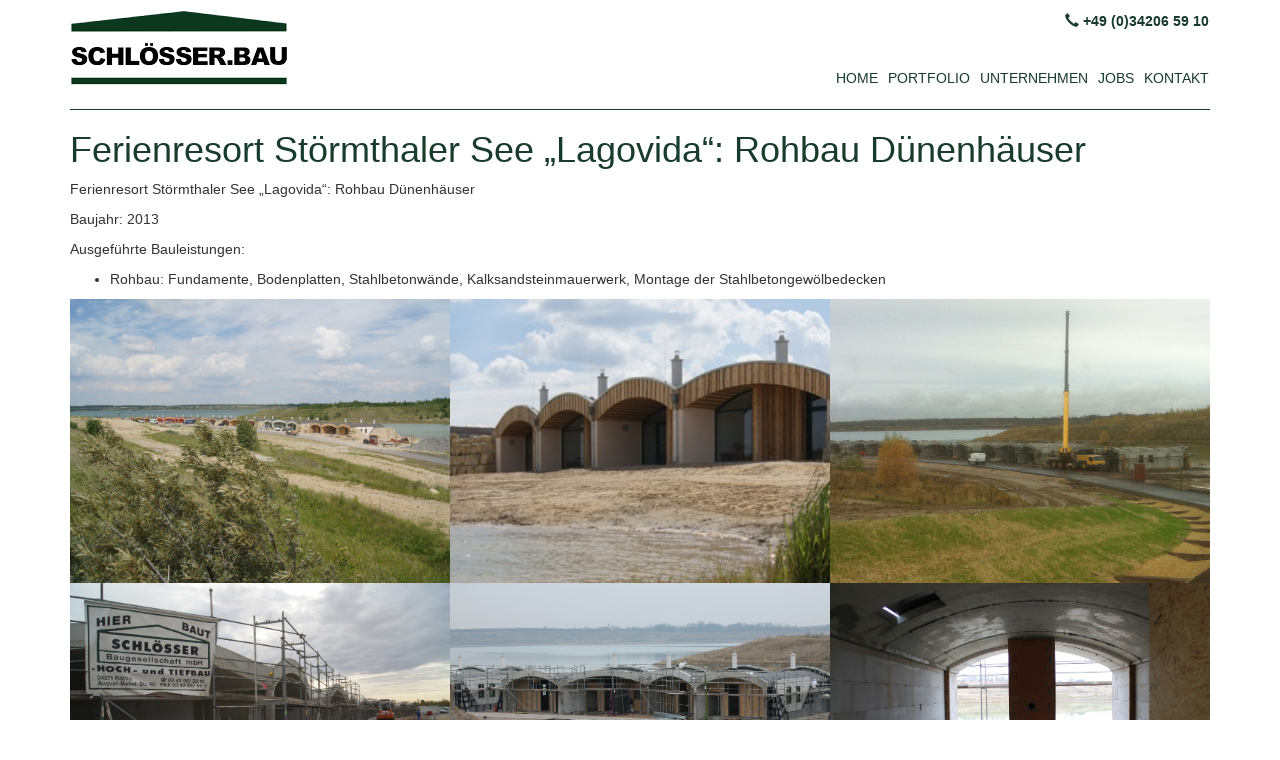

--- FILE ---
content_type: text/html; charset=UTF-8
request_url: https://schloesserbau.de/ferienresort-stoermthaler-see-rohbau-duenenhaeuser/
body_size: 36172
content:
<!DOCTYPE html>
<html lang="de">
	<head>
		<title> &raquo; Ferienresort Störmthaler See &#8222;Lagovida&#8220;: Rohbau Dünenhäuser - Schlösser-Baugesellschaft mbH</title>
		<meta name="viewport" content="width=device-width, initial-scale=1.0">
		<meta charset="utf8">

		<link rel="apple-touch-icon" sizes="57x57" href="https://schloesserbau.de/wp-content/themes/schloesser/img/apple-touch-icon-57x57.png">
		<link rel="apple-touch-icon" sizes="60x60" href="https://schloesserbau.de/wp-content/themes/schloesser/img/apple-touch-icon-60x60.png">
		<link rel="apple-touch-icon" sizes="72x72" href="https://schloesserbau.de/wp-content/themes/schloesser/img/apple-touch-icon-72x72.png">
		<link rel="apple-touch-icon" sizes="76x76" href="https://schloesserbau.de/wp-content/themes/schloesser/img/apple-touch-icon-76x76.png">
		<link rel="apple-touch-icon" sizes="114x114" href="https://schloesserbau.de/wp-content/themes/schloesser/img/apple-touch-icon-114x114.png">
		<link rel="apple-touch-icon" sizes="120x120" href="https://schloesserbau.de/wp-content/themes/schloesser/img/apple-touch-icon-120x120.png">
		<link rel="apple-touch-icon" sizes="144x144" href="https://schloesserbau.de/wp-content/themes/schloesser/img/apple-touch-icon-144x144.png">
		<link rel="apple-touch-icon" sizes="152x152" href="https://schloesserbau.de/wp-content/themes/schloesser/img/apple-touch-icon-152x152.png">
		<link rel="apple-touch-icon" sizes="180x180" href="https://schloesserbau.de/wp-content/themes/schloesser/img/apple-touch-icon-180x180.png">
		<link rel="icon" type="image/png" href="https://schloesserbau.de/wp-content/themes/schloesser/img/favicon-32x32.png" sizes="32x32">
		<link rel="icon" type="image/png" href="https://schloesserbau.de/wp-content/themes/schloesser/img/favicon-194x194.png" sizes="194x194">
		<link rel="icon" type="image/png" href="https://schloesserbau.de/wp-content/themes/schloesser/img/favicon-96x96.png" sizes="96x96">
		<link rel="icon" type="image/png" href="https://schloesserbau.de/wp-content/themes/schloesser/img/android-chrome-192x192.png" sizes="192x192">
		<link rel="icon" type="image/png" href="https://schloesserbau.de/wp-content/themes/schloesser/img/favicon-16x16.png" sizes="16x16">
		<link rel="manifest" href="/manifest.json">
		<link rel="mask-icon" href="/safari-pinned-tab.svg" color="#5bbad5">
		<meta name="msapplication-TileColor" content="#da532c">
		<meta name="msapplication-TileImage" content="/mstile-144x144.png">
		<meta name="theme-color" content="#ffffff">

		<meta name='robots' content='max-image-preview:large' />
<link rel='dns-prefetch' href='//ajax.googleapis.com' />
<script type="text/javascript">
/* <![CDATA[ */
window._wpemojiSettings = {"baseUrl":"https:\/\/s.w.org\/images\/core\/emoji\/15.0.3\/72x72\/","ext":".png","svgUrl":"https:\/\/s.w.org\/images\/core\/emoji\/15.0.3\/svg\/","svgExt":".svg","source":{"concatemoji":"https:\/\/schloesserbau.de\/wp-includes\/js\/wp-emoji-release.min.js?ver=6.6.4"}};
/*! This file is auto-generated */
!function(i,n){var o,s,e;function c(e){try{var t={supportTests:e,timestamp:(new Date).valueOf()};sessionStorage.setItem(o,JSON.stringify(t))}catch(e){}}function p(e,t,n){e.clearRect(0,0,e.canvas.width,e.canvas.height),e.fillText(t,0,0);var t=new Uint32Array(e.getImageData(0,0,e.canvas.width,e.canvas.height).data),r=(e.clearRect(0,0,e.canvas.width,e.canvas.height),e.fillText(n,0,0),new Uint32Array(e.getImageData(0,0,e.canvas.width,e.canvas.height).data));return t.every(function(e,t){return e===r[t]})}function u(e,t,n){switch(t){case"flag":return n(e,"\ud83c\udff3\ufe0f\u200d\u26a7\ufe0f","\ud83c\udff3\ufe0f\u200b\u26a7\ufe0f")?!1:!n(e,"\ud83c\uddfa\ud83c\uddf3","\ud83c\uddfa\u200b\ud83c\uddf3")&&!n(e,"\ud83c\udff4\udb40\udc67\udb40\udc62\udb40\udc65\udb40\udc6e\udb40\udc67\udb40\udc7f","\ud83c\udff4\u200b\udb40\udc67\u200b\udb40\udc62\u200b\udb40\udc65\u200b\udb40\udc6e\u200b\udb40\udc67\u200b\udb40\udc7f");case"emoji":return!n(e,"\ud83d\udc26\u200d\u2b1b","\ud83d\udc26\u200b\u2b1b")}return!1}function f(e,t,n){var r="undefined"!=typeof WorkerGlobalScope&&self instanceof WorkerGlobalScope?new OffscreenCanvas(300,150):i.createElement("canvas"),a=r.getContext("2d",{willReadFrequently:!0}),o=(a.textBaseline="top",a.font="600 32px Arial",{});return e.forEach(function(e){o[e]=t(a,e,n)}),o}function t(e){var t=i.createElement("script");t.src=e,t.defer=!0,i.head.appendChild(t)}"undefined"!=typeof Promise&&(o="wpEmojiSettingsSupports",s=["flag","emoji"],n.supports={everything:!0,everythingExceptFlag:!0},e=new Promise(function(e){i.addEventListener("DOMContentLoaded",e,{once:!0})}),new Promise(function(t){var n=function(){try{var e=JSON.parse(sessionStorage.getItem(o));if("object"==typeof e&&"number"==typeof e.timestamp&&(new Date).valueOf()<e.timestamp+604800&&"object"==typeof e.supportTests)return e.supportTests}catch(e){}return null}();if(!n){if("undefined"!=typeof Worker&&"undefined"!=typeof OffscreenCanvas&&"undefined"!=typeof URL&&URL.createObjectURL&&"undefined"!=typeof Blob)try{var e="postMessage("+f.toString()+"("+[JSON.stringify(s),u.toString(),p.toString()].join(",")+"));",r=new Blob([e],{type:"text/javascript"}),a=new Worker(URL.createObjectURL(r),{name:"wpTestEmojiSupports"});return void(a.onmessage=function(e){c(n=e.data),a.terminate(),t(n)})}catch(e){}c(n=f(s,u,p))}t(n)}).then(function(e){for(var t in e)n.supports[t]=e[t],n.supports.everything=n.supports.everything&&n.supports[t],"flag"!==t&&(n.supports.everythingExceptFlag=n.supports.everythingExceptFlag&&n.supports[t]);n.supports.everythingExceptFlag=n.supports.everythingExceptFlag&&!n.supports.flag,n.DOMReady=!1,n.readyCallback=function(){n.DOMReady=!0}}).then(function(){return e}).then(function(){var e;n.supports.everything||(n.readyCallback(),(e=n.source||{}).concatemoji?t(e.concatemoji):e.wpemoji&&e.twemoji&&(t(e.twemoji),t(e.wpemoji)))}))}((window,document),window._wpemojiSettings);
/* ]]> */
</script>
<style id='wp-emoji-styles-inline-css' type='text/css'>

	img.wp-smiley, img.emoji {
		display: inline !important;
		border: none !important;
		box-shadow: none !important;
		height: 1em !important;
		width: 1em !important;
		margin: 0 0.07em !important;
		vertical-align: -0.1em !important;
		background: none !important;
		padding: 0 !important;
	}
</style>
<link rel='stylesheet' id='wp-block-library-css' href='https://schloesserbau.de/wp-includes/css/dist/block-library/style.min.css?ver=6.6.4' type='text/css' media='all' />
<style id='classic-theme-styles-inline-css' type='text/css'>
/*! This file is auto-generated */
.wp-block-button__link{color:#fff;background-color:#32373c;border-radius:9999px;box-shadow:none;text-decoration:none;padding:calc(.667em + 2px) calc(1.333em + 2px);font-size:1.125em}.wp-block-file__button{background:#32373c;color:#fff;text-decoration:none}
</style>
<style id='global-styles-inline-css' type='text/css'>
:root{--wp--preset--aspect-ratio--square: 1;--wp--preset--aspect-ratio--4-3: 4/3;--wp--preset--aspect-ratio--3-4: 3/4;--wp--preset--aspect-ratio--3-2: 3/2;--wp--preset--aspect-ratio--2-3: 2/3;--wp--preset--aspect-ratio--16-9: 16/9;--wp--preset--aspect-ratio--9-16: 9/16;--wp--preset--color--black: #000000;--wp--preset--color--cyan-bluish-gray: #abb8c3;--wp--preset--color--white: #ffffff;--wp--preset--color--pale-pink: #f78da7;--wp--preset--color--vivid-red: #cf2e2e;--wp--preset--color--luminous-vivid-orange: #ff6900;--wp--preset--color--luminous-vivid-amber: #fcb900;--wp--preset--color--light-green-cyan: #7bdcb5;--wp--preset--color--vivid-green-cyan: #00d084;--wp--preset--color--pale-cyan-blue: #8ed1fc;--wp--preset--color--vivid-cyan-blue: #0693e3;--wp--preset--color--vivid-purple: #9b51e0;--wp--preset--gradient--vivid-cyan-blue-to-vivid-purple: linear-gradient(135deg,rgba(6,147,227,1) 0%,rgb(155,81,224) 100%);--wp--preset--gradient--light-green-cyan-to-vivid-green-cyan: linear-gradient(135deg,rgb(122,220,180) 0%,rgb(0,208,130) 100%);--wp--preset--gradient--luminous-vivid-amber-to-luminous-vivid-orange: linear-gradient(135deg,rgba(252,185,0,1) 0%,rgba(255,105,0,1) 100%);--wp--preset--gradient--luminous-vivid-orange-to-vivid-red: linear-gradient(135deg,rgba(255,105,0,1) 0%,rgb(207,46,46) 100%);--wp--preset--gradient--very-light-gray-to-cyan-bluish-gray: linear-gradient(135deg,rgb(238,238,238) 0%,rgb(169,184,195) 100%);--wp--preset--gradient--cool-to-warm-spectrum: linear-gradient(135deg,rgb(74,234,220) 0%,rgb(151,120,209) 20%,rgb(207,42,186) 40%,rgb(238,44,130) 60%,rgb(251,105,98) 80%,rgb(254,248,76) 100%);--wp--preset--gradient--blush-light-purple: linear-gradient(135deg,rgb(255,206,236) 0%,rgb(152,150,240) 100%);--wp--preset--gradient--blush-bordeaux: linear-gradient(135deg,rgb(254,205,165) 0%,rgb(254,45,45) 50%,rgb(107,0,62) 100%);--wp--preset--gradient--luminous-dusk: linear-gradient(135deg,rgb(255,203,112) 0%,rgb(199,81,192) 50%,rgb(65,88,208) 100%);--wp--preset--gradient--pale-ocean: linear-gradient(135deg,rgb(255,245,203) 0%,rgb(182,227,212) 50%,rgb(51,167,181) 100%);--wp--preset--gradient--electric-grass: linear-gradient(135deg,rgb(202,248,128) 0%,rgb(113,206,126) 100%);--wp--preset--gradient--midnight: linear-gradient(135deg,rgb(2,3,129) 0%,rgb(40,116,252) 100%);--wp--preset--font-size--small: 13px;--wp--preset--font-size--medium: 20px;--wp--preset--font-size--large: 36px;--wp--preset--font-size--x-large: 42px;--wp--preset--spacing--20: 0.44rem;--wp--preset--spacing--30: 0.67rem;--wp--preset--spacing--40: 1rem;--wp--preset--spacing--50: 1.5rem;--wp--preset--spacing--60: 2.25rem;--wp--preset--spacing--70: 3.38rem;--wp--preset--spacing--80: 5.06rem;--wp--preset--shadow--natural: 6px 6px 9px rgba(0, 0, 0, 0.2);--wp--preset--shadow--deep: 12px 12px 50px rgba(0, 0, 0, 0.4);--wp--preset--shadow--sharp: 6px 6px 0px rgba(0, 0, 0, 0.2);--wp--preset--shadow--outlined: 6px 6px 0px -3px rgba(255, 255, 255, 1), 6px 6px rgba(0, 0, 0, 1);--wp--preset--shadow--crisp: 6px 6px 0px rgba(0, 0, 0, 1);}:where(.is-layout-flex){gap: 0.5em;}:where(.is-layout-grid){gap: 0.5em;}body .is-layout-flex{display: flex;}.is-layout-flex{flex-wrap: wrap;align-items: center;}.is-layout-flex > :is(*, div){margin: 0;}body .is-layout-grid{display: grid;}.is-layout-grid > :is(*, div){margin: 0;}:where(.wp-block-columns.is-layout-flex){gap: 2em;}:where(.wp-block-columns.is-layout-grid){gap: 2em;}:where(.wp-block-post-template.is-layout-flex){gap: 1.25em;}:where(.wp-block-post-template.is-layout-grid){gap: 1.25em;}.has-black-color{color: var(--wp--preset--color--black) !important;}.has-cyan-bluish-gray-color{color: var(--wp--preset--color--cyan-bluish-gray) !important;}.has-white-color{color: var(--wp--preset--color--white) !important;}.has-pale-pink-color{color: var(--wp--preset--color--pale-pink) !important;}.has-vivid-red-color{color: var(--wp--preset--color--vivid-red) !important;}.has-luminous-vivid-orange-color{color: var(--wp--preset--color--luminous-vivid-orange) !important;}.has-luminous-vivid-amber-color{color: var(--wp--preset--color--luminous-vivid-amber) !important;}.has-light-green-cyan-color{color: var(--wp--preset--color--light-green-cyan) !important;}.has-vivid-green-cyan-color{color: var(--wp--preset--color--vivid-green-cyan) !important;}.has-pale-cyan-blue-color{color: var(--wp--preset--color--pale-cyan-blue) !important;}.has-vivid-cyan-blue-color{color: var(--wp--preset--color--vivid-cyan-blue) !important;}.has-vivid-purple-color{color: var(--wp--preset--color--vivid-purple) !important;}.has-black-background-color{background-color: var(--wp--preset--color--black) !important;}.has-cyan-bluish-gray-background-color{background-color: var(--wp--preset--color--cyan-bluish-gray) !important;}.has-white-background-color{background-color: var(--wp--preset--color--white) !important;}.has-pale-pink-background-color{background-color: var(--wp--preset--color--pale-pink) !important;}.has-vivid-red-background-color{background-color: var(--wp--preset--color--vivid-red) !important;}.has-luminous-vivid-orange-background-color{background-color: var(--wp--preset--color--luminous-vivid-orange) !important;}.has-luminous-vivid-amber-background-color{background-color: var(--wp--preset--color--luminous-vivid-amber) !important;}.has-light-green-cyan-background-color{background-color: var(--wp--preset--color--light-green-cyan) !important;}.has-vivid-green-cyan-background-color{background-color: var(--wp--preset--color--vivid-green-cyan) !important;}.has-pale-cyan-blue-background-color{background-color: var(--wp--preset--color--pale-cyan-blue) !important;}.has-vivid-cyan-blue-background-color{background-color: var(--wp--preset--color--vivid-cyan-blue) !important;}.has-vivid-purple-background-color{background-color: var(--wp--preset--color--vivid-purple) !important;}.has-black-border-color{border-color: var(--wp--preset--color--black) !important;}.has-cyan-bluish-gray-border-color{border-color: var(--wp--preset--color--cyan-bluish-gray) !important;}.has-white-border-color{border-color: var(--wp--preset--color--white) !important;}.has-pale-pink-border-color{border-color: var(--wp--preset--color--pale-pink) !important;}.has-vivid-red-border-color{border-color: var(--wp--preset--color--vivid-red) !important;}.has-luminous-vivid-orange-border-color{border-color: var(--wp--preset--color--luminous-vivid-orange) !important;}.has-luminous-vivid-amber-border-color{border-color: var(--wp--preset--color--luminous-vivid-amber) !important;}.has-light-green-cyan-border-color{border-color: var(--wp--preset--color--light-green-cyan) !important;}.has-vivid-green-cyan-border-color{border-color: var(--wp--preset--color--vivid-green-cyan) !important;}.has-pale-cyan-blue-border-color{border-color: var(--wp--preset--color--pale-cyan-blue) !important;}.has-vivid-cyan-blue-border-color{border-color: var(--wp--preset--color--vivid-cyan-blue) !important;}.has-vivid-purple-border-color{border-color: var(--wp--preset--color--vivid-purple) !important;}.has-vivid-cyan-blue-to-vivid-purple-gradient-background{background: var(--wp--preset--gradient--vivid-cyan-blue-to-vivid-purple) !important;}.has-light-green-cyan-to-vivid-green-cyan-gradient-background{background: var(--wp--preset--gradient--light-green-cyan-to-vivid-green-cyan) !important;}.has-luminous-vivid-amber-to-luminous-vivid-orange-gradient-background{background: var(--wp--preset--gradient--luminous-vivid-amber-to-luminous-vivid-orange) !important;}.has-luminous-vivid-orange-to-vivid-red-gradient-background{background: var(--wp--preset--gradient--luminous-vivid-orange-to-vivid-red) !important;}.has-very-light-gray-to-cyan-bluish-gray-gradient-background{background: var(--wp--preset--gradient--very-light-gray-to-cyan-bluish-gray) !important;}.has-cool-to-warm-spectrum-gradient-background{background: var(--wp--preset--gradient--cool-to-warm-spectrum) !important;}.has-blush-light-purple-gradient-background{background: var(--wp--preset--gradient--blush-light-purple) !important;}.has-blush-bordeaux-gradient-background{background: var(--wp--preset--gradient--blush-bordeaux) !important;}.has-luminous-dusk-gradient-background{background: var(--wp--preset--gradient--luminous-dusk) !important;}.has-pale-ocean-gradient-background{background: var(--wp--preset--gradient--pale-ocean) !important;}.has-electric-grass-gradient-background{background: var(--wp--preset--gradient--electric-grass) !important;}.has-midnight-gradient-background{background: var(--wp--preset--gradient--midnight) !important;}.has-small-font-size{font-size: var(--wp--preset--font-size--small) !important;}.has-medium-font-size{font-size: var(--wp--preset--font-size--medium) !important;}.has-large-font-size{font-size: var(--wp--preset--font-size--large) !important;}.has-x-large-font-size{font-size: var(--wp--preset--font-size--x-large) !important;}
:where(.wp-block-post-template.is-layout-flex){gap: 1.25em;}:where(.wp-block-post-template.is-layout-grid){gap: 1.25em;}
:where(.wp-block-columns.is-layout-flex){gap: 2em;}:where(.wp-block-columns.is-layout-grid){gap: 2em;}
:root :where(.wp-block-pullquote){font-size: 1.5em;line-height: 1.6;}
</style>
<link rel='stylesheet' id='responsive-lightbox-prettyphoto-css' href='https://schloesserbau.de/wp-content/plugins/responsive-lightbox/assets/prettyphoto/prettyPhoto.min.css?ver=2.4.7' type='text/css' media='all' />
<link rel='stylesheet' id='cmplz-general-css' href='https://schloesserbau.de/wp-content/plugins/complianz-gdpr/assets/css/cookieblocker.min.css?ver=1722633262' type='text/css' media='all' />
<link rel='stylesheet' id='bootstrap-style-css' href='https://schloesserbau.de/wp-content/themes/schloesser/css/bootstrap.min.css?ver=3.1.1' type='text/css' media='all' />
<link rel='stylesheet' id='lightbox-style-css' href='https://schloesserbau.de/wp-content/themes/schloesser/css/lightbox.css?ver=2.7.1' type='text/css' media='all' />
<link rel='stylesheet' id='theme-style-css' href='https://schloesserbau.de/wp-content/themes/schloesser/style.css?ver=1.0' type='text/css' media='all' />
<script type="text/javascript" src="https://ajax.googleapis.com/ajax/libs/jquery/1/jquery.min.js?ver=6.6.4" id="jquery-js"></script>
<script type="text/javascript" src="https://schloesserbau.de/wp-content/plugins/responsive-lightbox/assets/prettyphoto/jquery.prettyPhoto.min.js?ver=2.4.7" id="responsive-lightbox-prettyphoto-js"></script>
<script type="text/javascript" src="https://schloesserbau.de/wp-includes/js/underscore.min.js?ver=1.13.4" id="underscore-js"></script>
<script type="text/javascript" src="https://schloesserbau.de/wp-content/plugins/responsive-lightbox/assets/infinitescroll/infinite-scroll.pkgd.min.js?ver=6.6.4" id="responsive-lightbox-infinite-scroll-js"></script>
<script type="text/javascript" id="responsive-lightbox-js-before">
/* <![CDATA[ */
var rlArgs = {"script":"prettyphoto","selector":"lightbox","customEvents":"","activeGalleries":true,"animationSpeed":"normal","slideshow":false,"slideshowDelay":5000,"slideshowAutoplay":false,"opacity":"0.75","showTitle":true,"allowResize":true,"allowExpand":true,"width":1080,"height":720,"separator":"\/","theme":"pp_default","horizontalPadding":20,"hideFlash":false,"wmode":"opaque","videoAutoplay":false,"modal":false,"deeplinking":false,"overlayGallery":true,"keyboardShortcuts":true,"social":false,"woocommerce_gallery":false,"ajaxurl":"https:\/\/schloesserbau.de\/wp-admin\/admin-ajax.php","nonce":"540a5f9e49","preview":false,"postId":441,"scriptExtension":false};
/* ]]> */
</script>
<script type="text/javascript" src="https://schloesserbau.de/wp-content/plugins/responsive-lightbox/js/front.js?ver=2.4.7" id="responsive-lightbox-js"></script>
<script type="text/javascript" src="https://schloesserbau.de/wp-content/themes/schloesser/js/bootstrap.min.js?ver=3.1.1" id="bootstrap-js"></script>
<script type="text/javascript" src="https://schloesserbau.de/wp-includes/js/imagesloaded.min.js?ver=5.0.0" id="imagesloaded-js"></script>
<script type="text/javascript" src="https://schloesserbau.de/wp-content/themes/schloesser/js/lightbox.min.js?ver=2.7.1" id="lightbox-js"></script>
<script type="text/javascript" src="https://schloesserbau.de/wp-content/themes/schloesser/js/jquery.wookmark.min.js?ver=1.4.6" id="wookmark-js"></script>
<script type="text/javascript" src="https://schloesserbau.de/wp-content/themes/schloesser/js/jquery.touchSwipe.min.js?ver=1.6" id="touchswipe-js"></script>
<script type="text/javascript" src="https://schloesserbau.de/wp-content/themes/schloesser/js/main.js?ver=1.0" id="main-js"></script>
<link rel="https://api.w.org/" href="https://schloesserbau.de/wp-json/" /><link rel="alternate" title="JSON" type="application/json" href="https://schloesserbau.de/wp-json/wp/v2/posts/441" /><link rel="EditURI" type="application/rsd+xml" title="RSD" href="https://schloesserbau.de/xmlrpc.php?rsd" />
<meta name="generator" content="WordPress 6.6.4" />
<link rel="canonical" href="https://schloesserbau.de/ferienresort-stoermthaler-see-rohbau-duenenhaeuser/" />
<link rel='shortlink' href='https://schloesserbau.de/?p=441' />
<link rel="alternate" title="oEmbed (JSON)" type="application/json+oembed" href="https://schloesserbau.de/wp-json/oembed/1.0/embed?url=https%3A%2F%2Fschloesserbau.de%2Fferienresort-stoermthaler-see-rohbau-duenenhaeuser%2F" />
<link rel="alternate" title="oEmbed (XML)" type="text/xml+oembed" href="https://schloesserbau.de/wp-json/oembed/1.0/embed?url=https%3A%2F%2Fschloesserbau.de%2Fferienresort-stoermthaler-see-rohbau-duenenhaeuser%2F&#038;format=xml" />
	
		<!--[if lt IE 9]>
			<script src="https://oss.maxcdn.com/libs/html5shiv/3.7.0/html5shiv.js"></script>
			<script src="https://oss.maxcdn.com/libs/respond.js/1.4.2/respond.min.js"></script>
		<![endif]-->
	</head>

	<body class="post-template-default single single-post postid-441 single-format-standard">
		<nav class="navbar navbar-default container" role="navigation">
			<div class="navbar-header">
				<button type="button" class="navbar-toggle collapsed" data-toggle="collapse" data-target=".navbar-collapse">
					<span class="icon-bar"></span>
					<span class="icon-bar"></span>
					<span class="icon-bar"></span>
				</button>
				<a class="navbar-brand" href="https://schloesserbau.de"><img alt="Schlösser-Baugesellschaft mbH" src="https://schloesserbau.de/wp-content/themes/schloesser/img/logo.png"></a>
				<p><span class="glyphicon glyphicon-earphone"></span> +49 (0)34206 59 10</p>
			</div>

			<div class="collapse navbar-collapse">
			<ul id="menu-hauptmenue" class="nav navbar-nav navbar-right"><li id="menu-item-787" class="menu-item menu-item-type-post_type menu-item-object-page menu-item-home menu-item-787"><a href="https://schloesserbau.de/">Home</a></li>
<li id="menu-item-757" class="menu-item menu-item-type-post_type menu-item-object-page menu-item-757"><a href="https://schloesserbau.de/portfolio/">Portfolio</a></li>
<li id="menu-item-756" class="menu-item menu-item-type-post_type menu-item-object-page menu-item-756"><a href="https://schloesserbau.de/unternehmen/">Unternehmen</a></li>
<li id="menu-item-784" class="menu-item menu-item-type-post_type menu-item-object-page menu-item-784"><a href="https://schloesserbau.de/job/">Jobs</a></li>
<li id="menu-item-754" class="menu-item menu-item-type-post_type menu-item-object-page menu-item-754"><a href="https://schloesserbau.de/kontakt/">Kontakt</a></li>
</ul>			</div>
		</nav>

		<div id="main-container" class="container">

			<hr class="head-divider">

	<div id="primary" class="content-area">
		<div id="content" class="site-content" role="main">
			
<article id="post-441" class="clearfix post-441 post type-post status-publish format-standard has-post-thumbnail hentry category-portfolio category-industriebau-gewerbebau">
	<header class="entry-header">
		<h1 class="entry-title">Ferienresort Störmthaler See &#8222;Lagovida&#8220;: Rohbau Dünenhäuser</h1>	</header><!-- .entry-header -->

	<div class="entry-content">

	
<p>Ferienresort Störmthaler See &#8222;Lagovida&#8220;: Rohbau Dünenhäuser</p>



<p>Baujahr: 2013</p>



<p>Ausgeführte Bauleistungen:</p>



<ul class="wp-block-list">
<li>Rohbau: Fundamente, Bodenplatten, Stahlbetonwände, Kalksandsteinmauerwerk, Montage der Stahlbetongewölbedecken</li>
</ul>



<figure class="wp-block-gallery has-nested-images columns-3 is-cropped wp-block-gallery-1 is-layout-flex wp-block-gallery-is-layout-flex">
<figure class="wp-block-image size-large"><a href="https://schloesserbau.de/wp-content/uploads/2014/11/DSC03823.jpg" data-rel="lightbox-image-0" data-rl_title="" data-rl_caption="" title=""><img fetchpriority="high" decoding="async" width="1024" height="683" data-id="445" src="https://schloesserbau.de/wp-content/uploads/2014/11/DSC03823-1024x683.jpg" alt="" class="wp-image-445 img-responsive" srcset="https://schloesserbau.de/wp-content/uploads/2014/11/DSC03823-1024x683.jpg 1024w, https://schloesserbau.de/wp-content/uploads/2014/11/DSC03823-300x200.jpg 300w, https://schloesserbau.de/wp-content/uploads/2014/11/DSC03823-1140x760.jpg 1140w, https://schloesserbau.de/wp-content/uploads/2014/11/DSC03823-282x188.jpg 282w, https://schloesserbau.de/wp-content/uploads/2014/11/DSC03823-345x230.jpg 345w" sizes="(max-width: 1024px) 100vw, 1024px" /></a></figure>



<figure class="wp-block-image size-large"><a href="https://schloesserbau.de/wp-content/uploads/2014/03/rohbau-duenenhaeuser-stoermthaler-see-lagovida.jpg" data-rel="lightbox-image-1" data-rl_title="" data-rl_caption="" title=""><img decoding="async" width="1024" height="287" data-id="139" src="https://schloesserbau.de/wp-content/uploads/2014/03/rohbau-duenenhaeuser-stoermthaler-see-lagovida-1024x287.jpg" alt="" class="wp-image-139 img-responsive" srcset="https://schloesserbau.de/wp-content/uploads/2014/03/rohbau-duenenhaeuser-stoermthaler-see-lagovida-1024x287.jpg 1024w, https://schloesserbau.de/wp-content/uploads/2014/03/rohbau-duenenhaeuser-stoermthaler-see-lagovida-300x84.jpg 300w, https://schloesserbau.de/wp-content/uploads/2014/03/rohbau-duenenhaeuser-stoermthaler-see-lagovida.jpg 1140w, https://schloesserbau.de/wp-content/uploads/2014/03/rohbau-duenenhaeuser-stoermthaler-see-lagovida-282x79.jpg 282w" sizes="(max-width: 1024px) 100vw, 1024px" /></a></figure>



<figure class="wp-block-image size-large"><a href="https://schloesserbau.de/wp-content/uploads/2014/11/IMG_2333.jpg" data-rel="lightbox-image-2" data-rl_title="" data-rl_caption="" title=""><img decoding="async" width="1024" height="765" data-id="502" src="https://schloesserbau.de/wp-content/uploads/2014/11/IMG_2333-1024x765.jpg" alt="" class="wp-image-502 img-responsive" srcset="https://schloesserbau.de/wp-content/uploads/2014/11/IMG_2333-1024x765.jpg 1024w, https://schloesserbau.de/wp-content/uploads/2014/11/IMG_2333-300x224.jpg 300w, https://schloesserbau.de/wp-content/uploads/2014/11/IMG_2333-1140x851.jpg 1140w, https://schloesserbau.de/wp-content/uploads/2014/11/IMG_2333-282x211.jpg 282w" sizes="(max-width: 1024px) 100vw, 1024px" /></a></figure>



<figure class="wp-block-image size-large"><a href="https://schloesserbau.de/wp-content/uploads/2014/11/DSC01380.jpg" data-rel="lightbox-image-3" data-rl_title="" data-rl_caption="" title=""><img loading="lazy" decoding="async" width="1024" height="683" data-id="442" src="https://schloesserbau.de/wp-content/uploads/2014/11/DSC01380-1024x683.jpg" alt="" class="wp-image-442 img-responsive" srcset="https://schloesserbau.de/wp-content/uploads/2014/11/DSC01380-1024x683.jpg 1024w, https://schloesserbau.de/wp-content/uploads/2014/11/DSC01380-300x200.jpg 300w, https://schloesserbau.de/wp-content/uploads/2014/11/DSC01380-1140x760.jpg 1140w, https://schloesserbau.de/wp-content/uploads/2014/11/DSC01380-282x188.jpg 282w, https://schloesserbau.de/wp-content/uploads/2014/11/DSC01380-345x230.jpg 345w" sizes="(max-width: 1024px) 100vw, 1024px" /></a></figure>



<figure class="wp-block-image size-large"><a href="https://schloesserbau.de/wp-content/uploads/2014/11/IMG_0958.jpg" data-rel="lightbox-image-4" data-rl_title="" data-rl_caption="" title=""><img loading="lazy" decoding="async" width="1024" height="683" data-id="447" src="https://schloesserbau.de/wp-content/uploads/2014/11/IMG_0958-1024x683.jpg" alt="" class="wp-image-447 img-responsive" srcset="https://schloesserbau.de/wp-content/uploads/2014/11/IMG_0958-1024x683.jpg 1024w, https://schloesserbau.de/wp-content/uploads/2014/11/IMG_0958-300x200.jpg 300w, https://schloesserbau.de/wp-content/uploads/2014/11/IMG_0958-1140x760.jpg 1140w, https://schloesserbau.de/wp-content/uploads/2014/11/IMG_0958-282x188.jpg 282w, https://schloesserbau.de/wp-content/uploads/2014/11/IMG_0958-345x230.jpg 345w" sizes="(max-width: 1024px) 100vw, 1024px" /></a></figure>



<figure class="wp-block-image size-large"><a href="https://schloesserbau.de/wp-content/uploads/2014/11/IMG_0950.jpg" data-rel="lightbox-image-5" data-rl_title="" data-rl_caption="" title=""><img loading="lazy" decoding="async" width="1024" height="683" data-id="446" src="https://schloesserbau.de/wp-content/uploads/2014/11/IMG_0950-1024x683.jpg" alt="" class="wp-image-446 img-responsive" srcset="https://schloesserbau.de/wp-content/uploads/2014/11/IMG_0950-1024x683.jpg 1024w, https://schloesserbau.de/wp-content/uploads/2014/11/IMG_0950-300x200.jpg 300w, https://schloesserbau.de/wp-content/uploads/2014/11/IMG_0950-1140x760.jpg 1140w, https://schloesserbau.de/wp-content/uploads/2014/11/IMG_0950-282x188.jpg 282w, https://schloesserbau.de/wp-content/uploads/2014/11/IMG_0950-345x230.jpg 345w" sizes="(max-width: 1024px) 100vw, 1024px" /></a></figure>



<figure class="wp-block-image size-large"><a href="https://schloesserbau.de/wp-content/uploads/2014/11/DSC01398.jpg" data-rel="lightbox-image-6" data-rl_title="" data-rl_caption="" title=""><img loading="lazy" decoding="async" width="1024" height="683" data-id="443" src="https://schloesserbau.de/wp-content/uploads/2014/11/DSC01398-1024x683.jpg" alt="" class="wp-image-443 img-responsive" srcset="https://schloesserbau.de/wp-content/uploads/2014/11/DSC01398-1024x683.jpg 1024w, https://schloesserbau.de/wp-content/uploads/2014/11/DSC01398-300x200.jpg 300w, https://schloesserbau.de/wp-content/uploads/2014/11/DSC01398-1140x760.jpg 1140w, https://schloesserbau.de/wp-content/uploads/2014/11/DSC01398-282x188.jpg 282w, https://schloesserbau.de/wp-content/uploads/2014/11/DSC01398-345x230.jpg 345w" sizes="(max-width: 1024px) 100vw, 1024px" /></a></figure>



<figure class="wp-block-image size-large"><a href="https://schloesserbau.de/wp-content/uploads/2014/11/IMG_1928.jpg" data-rel="lightbox-image-7" data-rl_title="" data-rl_caption="" title=""><img loading="lazy" decoding="async" width="1024" height="765" data-id="457" src="https://schloesserbau.de/wp-content/uploads/2014/11/IMG_1928-1024x765.jpg" alt="" class="wp-image-457 img-responsive" srcset="https://schloesserbau.de/wp-content/uploads/2014/11/IMG_1928-1024x765.jpg 1024w, https://schloesserbau.de/wp-content/uploads/2014/11/IMG_1928-300x224.jpg 300w, https://schloesserbau.de/wp-content/uploads/2014/11/IMG_1928-1140x851.jpg 1140w, https://schloesserbau.de/wp-content/uploads/2014/11/IMG_1928-282x211.jpg 282w" sizes="(max-width: 1024px) 100vw, 1024px" /></a></figure>



<figure class="wp-block-image size-large"><a href="https://schloesserbau.de/wp-content/uploads/2014/11/IMG_1937.jpg" data-rel="lightbox-image-8" data-rl_title="" data-rl_caption="" title=""><img loading="lazy" decoding="async" width="1024" height="765" data-id="466" src="https://schloesserbau.de/wp-content/uploads/2014/11/IMG_1937-1024x765.jpg" alt="" class="wp-image-466 img-responsive" srcset="https://schloesserbau.de/wp-content/uploads/2014/11/IMG_1937-1024x765.jpg 1024w, https://schloesserbau.de/wp-content/uploads/2014/11/IMG_1937-300x224.jpg 300w, https://schloesserbau.de/wp-content/uploads/2014/11/IMG_1937-1140x851.jpg 1140w, https://schloesserbau.de/wp-content/uploads/2014/11/IMG_1937-282x211.jpg 282w" sizes="(max-width: 1024px) 100vw, 1024px" /></a></figure>



<figure class="wp-block-image size-large"><a href="https://schloesserbau.de/wp-content/uploads/2014/11/IMG_2048.jpg" data-rel="lightbox-image-9" data-rl_title="" data-rl_caption="" title=""><img loading="lazy" decoding="async" width="1024" height="765" data-id="470" src="https://schloesserbau.de/wp-content/uploads/2014/11/IMG_2048-1024x765.jpg" alt="" class="wp-image-470 img-responsive" srcset="https://schloesserbau.de/wp-content/uploads/2014/11/IMG_2048-1024x765.jpg 1024w, https://schloesserbau.de/wp-content/uploads/2014/11/IMG_2048-300x224.jpg 300w, https://schloesserbau.de/wp-content/uploads/2014/11/IMG_2048-1140x851.jpg 1140w, https://schloesserbau.de/wp-content/uploads/2014/11/IMG_2048-282x211.jpg 282w" sizes="(max-width: 1024px) 100vw, 1024px" /></a></figure>



<figure class="wp-block-image size-large"><a href="https://schloesserbau.de/wp-content/uploads/2014/11/IMG_1659.jpg" data-rel="lightbox-image-10" data-rl_title="" data-rl_caption="" title=""><img loading="lazy" decoding="async" width="1024" height="765" data-id="455" src="https://schloesserbau.de/wp-content/uploads/2014/11/IMG_1659-1024x765.jpg" alt="" class="wp-image-455 img-responsive" srcset="https://schloesserbau.de/wp-content/uploads/2014/11/IMG_1659-1024x765.jpg 1024w, https://schloesserbau.de/wp-content/uploads/2014/11/IMG_1659-300x224.jpg 300w, https://schloesserbau.de/wp-content/uploads/2014/11/IMG_1659-1140x851.jpg 1140w, https://schloesserbau.de/wp-content/uploads/2014/11/IMG_1659-282x211.jpg 282w" sizes="(max-width: 1024px) 100vw, 1024px" /></a></figure>



<figure class="wp-block-image size-large"><a href="https://schloesserbau.de/wp-content/uploads/2014/11/IMG_1946.jpg" data-rel="lightbox-image-11" data-rl_title="" data-rl_caption="" title=""><img loading="lazy" decoding="async" width="1024" height="765" data-id="468" src="https://schloesserbau.de/wp-content/uploads/2014/11/IMG_1946-1024x765.jpg" alt="" class="wp-image-468 img-responsive" srcset="https://schloesserbau.de/wp-content/uploads/2014/11/IMG_1946-1024x765.jpg 1024w, https://schloesserbau.de/wp-content/uploads/2014/11/IMG_1946-300x224.jpg 300w, https://schloesserbau.de/wp-content/uploads/2014/11/IMG_1946-1140x851.jpg 1140w, https://schloesserbau.de/wp-content/uploads/2014/11/IMG_1946-282x211.jpg 282w" sizes="(max-width: 1024px) 100vw, 1024px" /></a></figure>



<figure class="wp-block-image size-large"><a href="https://schloesserbau.de/wp-content/uploads/2014/11/IMG_1647.jpg" data-rel="lightbox-image-12" data-rl_title="" data-rl_caption="" title=""><img loading="lazy" decoding="async" width="1024" height="765" data-id="450" src="https://schloesserbau.de/wp-content/uploads/2014/11/IMG_1647-1024x765.jpg" alt="" class="wp-image-450 img-responsive" srcset="https://schloesserbau.de/wp-content/uploads/2014/11/IMG_1647-1024x765.jpg 1024w, https://schloesserbau.de/wp-content/uploads/2014/11/IMG_1647-300x224.jpg 300w, https://schloesserbau.de/wp-content/uploads/2014/11/IMG_1647-1140x851.jpg 1140w, https://schloesserbau.de/wp-content/uploads/2014/11/IMG_1647-282x211.jpg 282w" sizes="(max-width: 1024px) 100vw, 1024px" /></a></figure>
</figure>

	</div><!-- .entry-content -->
</article><!-- #post-## -->
		</div>
	</div>

	<p class="back-to-category"><a href="/portfolio/industriebau-gewerbebau">&laquo; zurück zu Industriebau | Gewerbebau</a></p>

		</div>
		<footer id="footer">
			<div class="container">
				<div class="row">
					<div class="col-xs-12 col-sm-6 col-md-5">
						<p>&copy 2026 Schlösser-Baugesellschaft mbH -Hoch- und Tiefbau-</p>
					</div>
					<div class="col-xs-12 col-sm-6 col-md-3">
						<p><span class="glyphicon glyphicon-home"></span> August-Bebel-Straße 48<br><span class="glyphicon empty"></span> 04571 Rötha</p>
					</div>
					<div class="col-xs-12 col-sm-6 col-md-3">
						<p><span class="glyphicon glyphicon-earphone"></span> +49 (0)34206 59 10<br><span class="glyphicon glyphicon-print"></span> +49 (0)34206 59 11 8<br><span class="glyphicon glyphicon-envelope"></span> info@schloesserbau.de</p>
					</div>
					<div class="col-xs-12 col-sm-6 col-md-1">
<ul id="menu-footer-menue" class="nav navbar-nav navbar-right"><li id="menu-item-789" class="menu-item menu-item-type-post_type menu-item-object-page menu-item-789"><a href="https://schloesserbau.de/impressum/">Impressum</a></li>
<li id="menu-item-751" class="menu-item menu-item-type-post_type menu-item-object-page menu-item-privacy-policy menu-item-751"><a href="https://schloesserbau.de/datenschutz/">Datenschutz</a></li>
</ul>					</div>
				</div>
			</div>
		</footer>
	</div>
	<style id='core-block-supports-inline-css' type='text/css'>
.wp-block-gallery.wp-block-gallery-1{--wp--style--unstable-gallery-gap:var( --wp--style--gallery-gap-default, var( --gallery-block--gutter-size, var( --wp--style--block-gap, 0.5em ) ) );gap:var( --wp--style--gallery-gap-default, var( --gallery-block--gutter-size, var( --wp--style--block-gap, 0.5em ) ) );}
</style>
			<script data-category="functional">
											</script>
			</body>
</html>

--- FILE ---
content_type: text/css
request_url: https://schloesserbau.de/wp-content/themes/schloesser/style.css?ver=1.0
body_size: 9546
content:
/*
Theme Name: Schlösser
Author: Frank Ackermann
Author URI: http://wordpress.org/
Description: This is a blank bootstrap 3 theme for wordpress. Feel free to use this as a starter template for your projects.
Version: 1.0
License: GNU General Public License v2 or later
*/

@import url(http://fonts.googleapis.com/css?family=Open+Sans:300,400,600,700);
@import url(http://fonts.googleapis.com/css?family=Niconne);

html {
	position: relative;
	min-height: 100%;
}

body {
	margin-bottom: 80px;
}

h1, h2, h3, h4, h5, h6, a, p, li, span {
	font-family: 'Open Sans', sans-serif;
}
h1, h2, h3, h4, h5, h6 {
	color: #183b2b;
}

a {
	color: #183b2b;
}
a:hover,
a:focus {
	color: #347f5d;
}
p a {
	border-bottom: 1px solid #183b2b;
}
p a:hover,
p a:focus {
	border-bottom: 1px dashed #183b2b;
	text-decoration: none;
}

hr.head-divider {
	margin: 0;
	border-color: #183b2b;
}

.navbar-default {
	margin-top: 10px;
	background-color: transparent;
	border-color: transparent;
}
.navbar-header {
	width: 100%;
}
.navbar-header .navbar-brand {
	padding: 0;
}
.navbar-header p {
	color: #183b2b;
	float: right;
	font-weight: 700;
}
.navbar-default .navbar-collapse {
	clear: both;
	padding: 0;
}
.navbar-nav.navbar-right:last-child {
	margin-right: 0;
}
.navbar-default .navbar-nav {
	margin-top: 7px;
}
.navbar-default .navbar-nav > li > a {
	color: #183b2b;
	text-transform: uppercase;
	padding: 0;
	margin-left: 10px;
	font-size: 14px;
}
.navbar-default .navbar-nav > li > a:hover,
.navbar-default .navbar-nav > li > a:focus {
	color: #183b2b;
	text-decoration: underline;
}
.navbar-default .navbar-nav > .active > a,
.navbar-default .navbar-nav > .active > a:hover,
.navbar-default .navbar-nav > .active > a:focus {
	color: #183b2b;
	font-weight: 700;
	background-color: transparent;
}

.container .carousel {
	margin-bottom: 20px;
}
.container .carousel .carousel-caption {
	left: 10px;
	bottom: 0;
	padding-bottom: 0;
}
.container .carousel .carousel-caption p {
	text-align: left;
}
.container .carousel .carousel-indicators {
	bottom: 0;
	right: 10px;
	text-align: right;
	left: auto;
}
.container .carousel .carousel-indicators li {
	background: #d4d4d4;
	-webkit-border-radius: 0;
	   -moz-border-radius: 0;
	        border-radius: 0;
}
.container .carousel .carousel-indicators li.active {
	background-color: #183b2b;
}

.container .jumbotron {
	background-color: #183b2b;
	-webkit-border-radius: 0;
	   -moz-border-radius: 0;
	        border-radius: 0;
	padding: 10px;
	position: relative;
	margin-bottom: 15px;
}
.container .jumbotron img {
	float: left;
	width: 100%;
	max-width: 300px;
	margin-right: 10px;
	margin-top: 0;
}
.container .jumbotron h1 {
	font-size: 30px;
	color: #fff;
	font-weight: 300;
	margin-top: 0;
}
.container .jumbotron div#slogan-text {
	position: relative;
	width: 300px;
	height: 200px;
	float: left;
	margin-left: -310px;
	margin-top: 0;
}
.container .jumbotron div#slogan-text p {
	font-size: 33px;
	font-weight: 600;
}
.container .jumbotron p#slogan-top {
	position: absolute;
	top: 0;
	left: 5px;
	margin: 0;
	color: #183b2b;
	width: 90%;
	max-width: 300px;
	text-align: left;
	text-shadow: 0 0 2px #fff;
}
.container .jumbotron p#slogan-bottom {
	position: absolute;
	top: 150px;
	right: 10px;
	margin: 0;
	font-size: 33px;
	color: #fff;
	width: 90%;
	max-width: 300px;
	text-align: right;
	text-shadow: 0 0 2px #000;
}
.container .jumbotron p {
	color: #fff;
	font-size: 15px;
	margin-bottom: 10px;
}
.container .form-horizontal .form-group p {
	margin: 0;
}
.container .form-horizontal .form-group .btn-primary {
	background-color: #183b2b;
	border-color: #1c241a;
}
.container .form-horizontal .form-group .btn-primary:hover,
.container .form-horizontal .form-group .btn-primary:focus,
.container .form-horizontal .form-group .btn-primary:active,
.container .form-horizontal .form-group .btn-primary.active,
.container .form-horizontal .form-group .open .dropdown-toggle.btn-primary {
	background-color: #25553f;
	border-color: #183b2b;
}
.container .form-horizontal .form-group .form-control:focus {
	border-color: #183b2b;
	outline: 0;
	-webkit-box-shadow: inset 0 1px 1px rgba(0, 0, 0, .075), 0 0 8px rgba(24, 59, 43, .6);
	        box-shadow: inset 0 1px 1px rgba(0, 0, 0, .075), 0 0 8px rgba(24, 59, 43, .6);
}
.container .wpcf7-response-output {
	padding: 0;
	margin: 0;
}
.container table {
	margin-bottom: 15px;
}
.container table tbody tr td {
	vertical-align: top;
}
.google-map {
	margin-bottom: 15px;
}
.container span.empty {
	width: 14px;
}
.glyphicon-black-circle:before {
	content: '\25CF';
	vertical-align: text-top;
}

div.top-bar {

}
div.home-top-bar-box {
	display: block;
	position: relative;
}
div.home-top-bar-box h3,
div.home-top-bar-box p {
	font-family: sans-serif;
}
div.home-top-bar-box img {
	height: 40px;
	float: left;
	padding: 0 5px 5px 0;
}
div.bottom-bar {
	margin-top: 35px;
	margin-bottom: 15px;
}

img.alignright {
	float: right;
}
div.alert {
	clear: both;	
}

div.wpcf7-validation-errors,
div.wpcf7-mail-sent-ok {
	border: 0;
}

div.category {
	margin-bottom: 15px;
}
div.category .inner-block {
	background: #183b2b;
}
div.category a {
	display: block;
	background: #fff;
	color: #183b2b;

	-webkit-transition: all 0.2s linear;
	   -moz-transition: all 0.2s linear;
	     -o-transition: all 0.2s linear;
	    -ms-transition: all 0.2s linear;
	        transition: all 0.2s linear;
}
div.category a:hover {
	text-decoration: underline;
}
div.category a img {
	filter: alpha(opacity=1);
	opacity: 1;
	-webkit-transform: translateZ(0); /* fix hover small resize of 1 or 2 pixels */
	
	-webkit-transition: all 0.2s linear;
	   -moz-transition: all 0.2s linear;
	     -o-transition: all 0.2s linear;
	    -ms-transition: all 0.2s linear;
	        transition: all 0.2s linear;
}
div.category a:hover img {
	filter: alpha(opacity=0.5);
	opacity: 0.5;
}
div.category a h3 {
	margin: 0;
	padding: 3px 0 6px;
	font-size: 18px;
	text-overflow: ellipsis;
	overflow: hidden;
	white-space: nowrap;
}
body.category div.row article header.entry-header h1 {
	font-size: 20px;
}
div#pagination {
	padding: 20px;
	margin-bottom: 20px;
}
div#pagination span.page-hint {
	margin-right: 10px;
}
div#pagination a,
div#pagination span.current {
	display: inline-block;
	padding: 2px 9px;
	margin-right: 4px;
	border-radius: 3px;
	border: solid 1px #333;
	background: #183b2b;
	font-size: 12px;
	font-weight: bold;
	text-decoration: none;
	color: #fff;
}
ul#tiles {
	list-style-type: none;
	position: relative;
	margin: 0;
	padding: 0;
}
ul#tiles li {
	width: 200px;
	background-color: #ffffff;
	border: 1px solid #dedede;
	-webkit-border-radius: 2px;
	   -moz-border-radius: 2px;
	        border-radius: 2px;
	display: none;
	cursor: pointer;
	padding: 4px;
}
#tiles li img {
	display: block;
	width: 100%;
	height: auto;
}
#tiles li p {
	color: #666;
	font-size: 13px;
	line-height: 20px;
	text-align: center;
	font-weight: 200;
	margin: 7px 0 2px 7px;
}
div.entry-content img.attachment-thumbnail {
	float: left;
	margin: 4px 10px 5px 0;
	width: auto;
	max-width: 300px;
}
.nav-links {
	margin: 20px 0;
}
.nav-links .prev a {
	float: left;
}
.nav-links .next a {
	float: right;
}
div#pagination a:hover {
	background: #347f5d;
}
div#pagination span.current {
	border: none;
	background: #616161;
	color: #f0f0f0;
}
.back-to-category {
	margin-top: 30px;
}
.center-block {
	float: none;
	text-align: center;
}

#footer {
	position: absolute;
	bottom: 0;
	width: 100%;
	height: 80px;
	background-color: #183b2b;
}
#footer .container p {
	color: #fff;
	margin-top: 10px;
}
#footer .container p a {
	color: #fff;
}
#footer .navbar-nav {
	margin-top: 10px;
	background-color: transparent;
	border-color: transparent;
}
#footer .navbar-nav {
	padding: 0;
}
#footer .navbar-nav.navbar-right:last-child {
	margin-right: 0;
}
#footer .navbar-nav > li {
	float: none;
}
#footer .navbar-nav > li > a {
	color: #fff;
	padding: 0;
	margin-left: 10px;
	text-align: right;
}
#footer .navbar-nav > li > a:hover,
#footer .navbar-nav > li > a:focus {
	color: #fff;
	text-decoration: underline;
	background-color: transparent;
}
#footer .navbar-nav > .active > a,
#footer .navbar-nav > .active > a:hover,
#footer .navbar-nav > .active > a:focus {
	color: #fff;
	font-weight: 700;
	background-color: transparent;
}
#footer span.empty {
	width: 14px;
}

@media (max-width: 480px) {
	h1 {
		font-size: 20px;
	}
	
	.container .jumbotron img {
		float: none;
		margin-bottom: 10px;
	}

	div.address div {
		width: 100%;
		float: none;
	}
}

@media (max-width: 768px) {
	body {
		margin-bottom: 270px;
	}

	h1 {
		font-size: 26px;
	}

	.container > .navbar-header,
	.container > .navbar-header .navbar-toggle {
		margin: 0;
	}
	.container > .navbar-header .navbar-toggle {
		margin-bottom: 5px;
	}
	.navbar-default {
		margin-bottom: 0;
	}
	.navbar-default .navbar-nav {
		margin-left: 0;
	}

	.navbar-header .navbar-brand {
		float: none;
	}
	.navbar-header p {
		float: none;
		margin-top: 10px;
	}
	
	div.home-top-bar-box h3 {
		font-size: 18px;
		word-break: break-all;
	}
	
	div.category a h3 {
		word-break: break-all;
	}

	div.address div {
		margin: 10px 0;
	}
	
	div.wpcf7 {
		margin-top: 15px;
	}

	#footer {
		height: 270px;
	}
	#footer .navbar-nav.navbar-right {
		float: left !important;
	}
	#footer .navbar-nav > li > a {
		text-align: left;
	}
}

@media (min-width: 769px) and (max-width: 992px) {
	body {
		margin-bottom: 140px;
	}
	
	h1 {
		font-size: 30px;
	}

	div.address div {
		width: 100%;
		float: none;
		margin-bottom: 10px;
	}

	#footer {
		height: 140px;
	}
	#footer .navbar-nav.navbar-right {
		float: left !important;
	}
	#footer .navbar-nav > li > a {
		text-align: left;
	}
}

@media (max-width: 992px) {
	div.category a h3 {
		font-size: 16px;
	}
}

--- FILE ---
content_type: text/javascript
request_url: https://schloesserbau.de/wp-content/themes/schloesser/js/main.js?ver=1.0
body_size: 787
content:
$(document).ready(function() {
	// Enable swiping for carousel on start page
	$('.carousel-inner').swipe( {
		swipeLeft: function(event, direction, distance, duration, fingerCount) {
			$(this).parent().carousel('next'); 
		},
		swipeRight: function() {
			$(this).parent().carousel('prev'); 
		},
		threshold:0
	});
	
	// Prepare layout options.
	var options = {
		itemWidth: 250, // Optional min width of a grid item
		autoResize: true, // This will auto-update the layout when the browser window is resized.
		container: $('#tiles'), // Optional, used for some extra CSS styling
		offset: 5, // Optional, the distance between grid items
		outerOffset: 0, // Optional the distance from grid to parent
		flexibleWidth: '50%' // Optional, the maximum width of a grid item
	};

	// Get a reference to your grid items.
	var handler = $('#tiles li');

	// Call the layout function after all images have loaded
	$('#tiles').imagesLoaded(function() {
		handler.wookmark(options);
	});
});